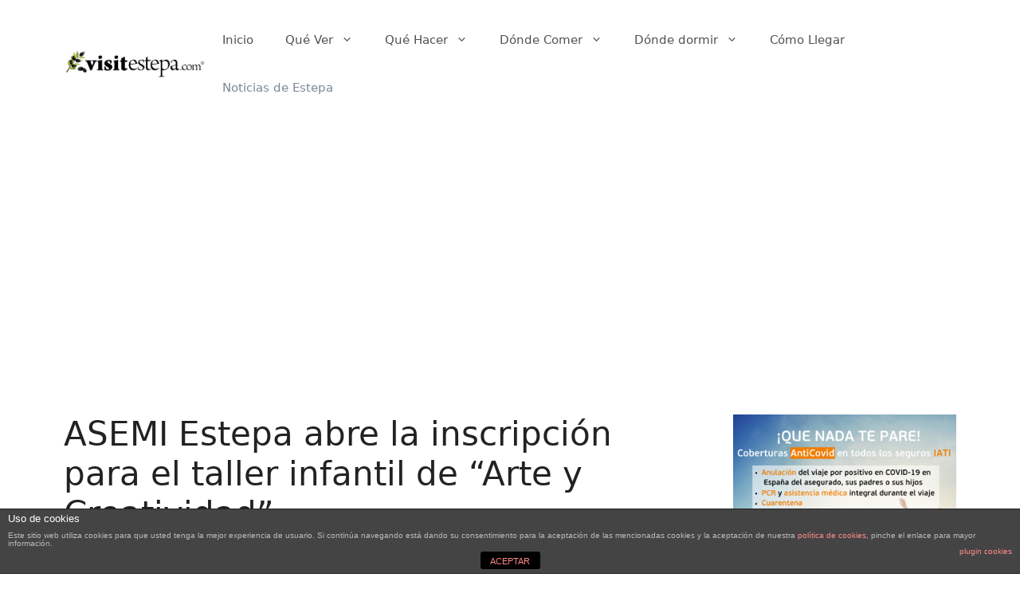

--- FILE ---
content_type: text/html; charset=utf-8
request_url: https://www.google.com/recaptcha/api2/aframe
body_size: 269
content:
<!DOCTYPE HTML><html><head><meta http-equiv="content-type" content="text/html; charset=UTF-8"></head><body><script nonce="x4ZAjFXJJJ-72W24DwSSdA">/** Anti-fraud and anti-abuse applications only. See google.com/recaptcha */ try{var clients={'sodar':'https://pagead2.googlesyndication.com/pagead/sodar?'};window.addEventListener("message",function(a){try{if(a.source===window.parent){var b=JSON.parse(a.data);var c=clients[b['id']];if(c){var d=document.createElement('img');d.src=c+b['params']+'&rc='+(localStorage.getItem("rc::a")?sessionStorage.getItem("rc::b"):"");window.document.body.appendChild(d);sessionStorage.setItem("rc::e",parseInt(sessionStorage.getItem("rc::e")||0)+1);localStorage.setItem("rc::h",'1769104516455');}}}catch(b){}});window.parent.postMessage("_grecaptcha_ready", "*");}catch(b){}</script></body></html>